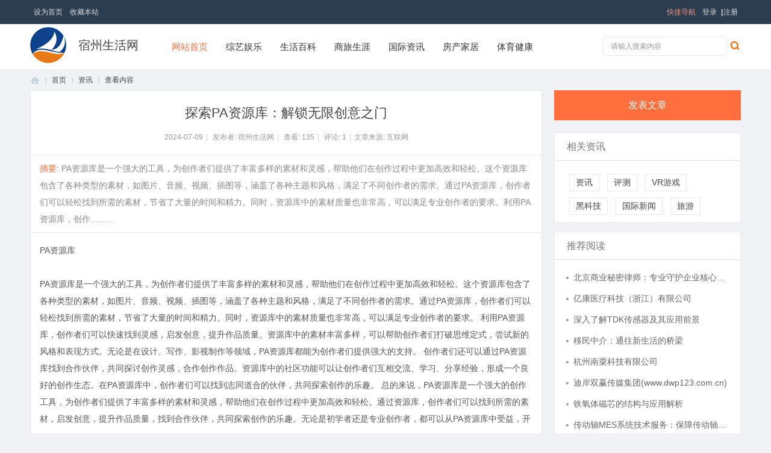

--- FILE ---
content_type: text/html; charset=UTF8
request_url: http://www.k867.cn/20240709/97749023.html
body_size: 5532
content:
  <!DOCTYPE html PUBLIC "-//W3C//DTD XHTML 1.0 Transitional//EN" "http://www.w3.org/TR/xhtml1/DTD/xhtml1-transitional.dtd">
<html xmlns="http://www.w3.org/1999/xhtml">
<head>
<meta http-equiv="X-UA-Compatible" content="IE=edge">
<meta http-equiv="Content-Type" content="text/html; charset=utf-8" />
<title>探索PA资源库：解锁无限创意之门_宿州生活网</title>

<meta name="keywords" content="探索PA资源库：解锁无限创意之门" />
<meta name="description" content="PA资源库是一个强大的工具，为创作者们提供了丰富多样的素材和灵感，帮助他们在创作过程中更加高效和轻松。这个资源库包含了各种类型的素材，如图片、音频、视频、插图等，涵盖了各种主题和风格，满足了不同创作者的需求。通过PA资源库，创作者们可以轻松找到所需的素材，节省了大量的时间和精力。同时，资源库中的素材质量也非常高，可以满足专业创作者的要求。利用PA资源库，创作... " />
<meta name="MSSmartTagsPreventParsing" content="True" />
<meta http-equiv="MSThemeCompatible" content="Yes" />
<base href="/Public/Home/T06/" />
<link rel="stylesheet" type="text/css" href="/Public/Home/T06/css/page.css" />
<link rel="stylesheet" type="text/css" href="/Public/Home/T06/css/common.css" />
<link rel="stylesheet" type="text/css" href="/Public/Home/T06/css/portal_index.css" />
<link rel="stylesheet" type="text/css" href="/Public/Home/T06/css/portal_list.css" />
<link rel="stylesheet" type="text/css" href="/Public/Home/T06/css/portal_view.css" />
<script src="/Public/Home/T06/js/jquery-1.10.2.min.js" type="text/javascript"></script>
<script src="/Public/Home/T06/js/main.js" type="text/javascript"></script>
<script>setTimeout("echo.init({offset:8,throttle:0})",160);</script>
<script src="js/bootstrap.min.js" type="text/javascript"></script>
<script language="javascript" type="text/javascript">
         function killErrors() {
              return true;
            }
         window.onerror = killErrors;
   </script>

<script type="text/javascript">var STYLEID = '8', STATICURL = 'static/', IMGDIR = 'template/h2o_10_cnmo/images/common', VERHASH = 'cS2', charset = 'gbk', discuz_uid = '0', cookiepre = 'Q7d4_2132_', cookiedomain = '', cookiepath = '/', showusercard = '1', attackevasive = '0', disallowfloat = 'newthread', creditnotice = '1|威望|,2|金钱|,3|贡献|', defaultstyle = '', REPORTURL = 'aHR0cDovLzEyMi4xMTQuMTU4Ljk2L2RlbW8vY25tby9wb3J0YWwucGhw', SITEURL = 'http://122.114.158.96/demo/cnmo/', JSPATH = 'static/js/', CSSPATH = 'data/cache/style_', DYNAMICURL = '';</script>
<script src="/Public/Home/T06/js/common.js" type="text/javascript"></script>
</head>

<body id="nv_portal" class="pg_index" onkeydown="if(event.keyCode==27) return false;">
<div id="append_parent"></div><div id="ajaxwaitid"></div>

<div id="h2o_bar">
   <div class="wp cl">
<div class="left_menu z"><a>设为首页</a><a>收藏本站</a>	
 
         
         
         
</div>
<div class="right_menu y"><div id="mulogin">
   <a>登录</a>
   <span class="or">|</span>
   <a>注册</a>
</div>

<a style="color: #E9967A;">快捷导航</a>

</div>	

</div>
  </div><div id="qmenu_menu" class="p_pop blk" style="display: none;">
<div class="ptm pbw hm">
请 <a class="xi2"><strong>登录</strong></a> 后使用快捷导航<br>没有帐号？<a class="xi2 xw1">立即注册</a>
</div>
<div id="fjump_menu" class="btda"></div></div>


<div class="h2o_mu_hd">
    
<div class="h2o_nav">

<div class="wp cl"><div class="h2o_ad_logo"> 
<img style="float: left;width: 60px;height: 60px;" src="/Public/Home/T06/picture/logo.png" border="0" />
<a href="/" style="float:left;font-size:20px;margin-left: 10px;margin-top:20px;">宿州生活网</a>
</div>

    <div class="h2o_nv z">
        <ul> 
        
        <li class="a" id="mn_portal" ><a href="/" hidefocus="true"  >网站首页</a></li> 
<li><a href="http://www.k867.cn/list/1.html" hidefocus="true">综艺娱乐</a></li><li><a href="http://www.k867.cn/list/2.html" hidefocus="true">生活百科</a></li><li><a href="http://www.k867.cn/list/3.html" hidefocus="true">商旅生涯</a></li><li><a href="http://www.k867.cn/list/4.html" hidefocus="true">国际资讯</a></li><li><a href="http://www.k867.cn/list/5.html" hidefocus="true">房产家居</a></li><li><a href="http://www.k867.cn/list/6.html" hidefocus="true">体育健康</a></li> 

        </ul>	
		
</div><div class="h2o_sousuo cl">
<form method="post" autocomplete="off" action="" target="_blank">
        <div class="h2o_sousuo_type">
        	<a hidefocus="true">搜索</a>
        </div>
        <div class="h2o_sousuo_txt">
        	<input type="text" name="srchtxt" id="scbar_txt" value="请输入搜索内容" autocomplete="off" />
        </div>
        <div class="h2o_sousuo_btn">
        	<button type="submit" name="searchsubmit" value="true"></button>
        </div>

</form>
</div>
</div>
</div>


  

<div id="wp" class="wp">
<style type="text/css">
.tedt { border: 1px solid #E7E8EB; }
</style>

<script src="/Public/Home/T06/js/forum_viewthread.js" type="text/javascript"></script>

<script type="text/javascript">zoomstatus = parseInt(1), imagemaxwidth = '600', aimgcount = new Array();</script>

<div id="pt" class="bm cl">

<div class="z">

<a href="/" class="nvhm" title="首页">首页</a> <em>&rsaquo;</em>

<a href="/">首页</a> <em>&rsaquo;</em>
<a>资讯</a> <em>&rsaquo;</em>

查看内容

</div>

</div>

<style id="diy_style" type="text/css"></style>

<div class="wp">

<!--[diy=diy1]--><div id="diy1" class="area"></div><!--[/diy]-->

</div>

<div id="ct" class="ct2 wp cl h2o_ab_p_wzview">

<div class="mn">

<div class="bm vw" style="border: 1px solid #E7E8EB;">

<div class="h hm">

<h1>探索PA资源库：解锁无限创意之门</h1>

<p class="xg1">

2024-07-09<span class="pipe">|</span>

发布者: 宿州生活网<span class="pipe">|</span>

查看: <em id="_viewnum">135</em><span class="pipe">|</span>

评论: <em id="_commentnum">1</em><span class="pipe">|</span>文章来源: 互联网

</p>

</div>

<!--[diy=diysummarytop]--><div id="diysummarytop" class="area"></div><!--[/diy]-->

<div class="s"><div><strong>摘要</strong>: PA资源库是一个强大的工具，为创作者们提供了丰富多样的素材和灵感，帮助他们在创作过程中更加高效和轻松。这个资源库包含了各种类型的素材，如图片、音频、视频、插图等，涵盖了各种主题和风格，满足了不同创作者的需求。通过PA资源库，创作者们可以轻松找到所需的素材，节省了大量的时间和精力。同时，资源库中的素材质量也非常高，可以满足专业创作者的要求。利用PA资源库，创作.........</div></div>
<!--[diy=diysummarybottom]--><div id="diysummarybottom" class="area"></div><!--[/diy]-->

<div class="d">

<!--[diy=diycontenttop]--><div id="diycontenttop" class="area"></div><!--[/diy]-->

<table cellpadding="0" cellspacing="0" class="vwtb"><tr><td id="article_content">


<a href="https://www.pa05.com/" target="_blank">PA资源库</a><br><br>PA资源库是一个强大的工具，为创作者们提供了丰富多样的素材和灵感，帮助他们在创作过程中更加高效和轻松。这个资源库包含了各种类型的素材，如图片、音频、视频、插图等，涵盖了各种主题和风格，满足了不同创作者的需求。通过PA资源库，创作者们可以轻松找到所需的素材，节省了大量的时间和精力。同时，资源库中的素材质量也非常高，可以满足专业创作者的要求。 利用PA资源库，创作者们可以快速找到灵感，启发创意，提升作品质量。资源库中的素材丰富多样，可以帮助创作者们打破思维定式，尝试新的风格和表现方式。无论是在设计、写作、影视制作等领域，PA资源库都能为创作者们提供强大的支持。 创作者们还可以通过PA资源库找到合作伙伴，共同探讨创作灵感，合作创作作品。资源库中的社区功能可以让创作者们互相交流、学习、分享经验，形成一个良好的创作生态。在PA资源库中，创作者们可以找到志同道合的伙伴，共同探索创作的乐趣。 总的来说，PA资源库是一个强大的创作工具，为创作者们提供了丰富多样的素材和灵感，帮助他们在创作过程中更加高效和轻松。通过资源库，创作者们可以找到所需的素材，启发创意，提升作品质量，找到合作伙伴，共同探索创作的乐趣。无论是初学者还是专业创作者，都可以从PA资源库中受益，开启创作之旅。<img src="/Public/Home/images/jubao.jpg" />
<br>


</td></tr></table>



<!--[diy=diycontentbottom]--><div id="diycontentbottom" class="area"></div><!--[/diy]-->

<script src="js/home.js" type="text/javascript"></script>



<!--[diy=diycontentclickbottom]--><div id="diycontentclickbottom" class="area"></div><!--[/diy]-->

</div>



<div id="click_div"><table cellpadding="0" cellspacing="0" class="atd">
<tr><td>

<img src="/Public/Home/T06/picture/xianhua.gif" alt="" /><br />鲜花
</td>
<td>

<img src="/Public/Home/T06/picture/woshou.gif" alt="" /><br />握手
</td>
<td>

<img src="/Public/Home/T06/picture/leiren.gif" alt="" /><br />雷人
</td>
<td>

<img src="/Public/Home/T06/picture/luguo.gif" alt="" /><br />路过
</td>
<td>

<img src="/Public/Home/T06/picture/jidan.gif" alt="" /><br />鸡蛋
</td>
</tr>
</table>
<script type="text/javascript">
function errorhandle_clickhandle(message, values) {
if(values['id']) {
showCreditPrompt();
show_click(values['idtype'], values['id'], values['clickid']);
}
}
</script>

</div>

<div class="o cl ptm pbm" style="margin-top: 20px;">



<div class="viem_share" style=" margin: 0;padding: 0;">
 <div class="bdsharebuttonbox z">
  <a class="bds_tsina" data-cmd="tsina" title="分享到新浪微博"></a>				   		   
  <a class="bds_weixin" data-cmd="weixin" title="分享到微信"></a>
  <a class="bds_qzone" data-cmd="qzone" title="分享到QQ空间"></a>	
  <a class="bds_more" data-cmd="more"></a>
 </div>
        
      <script>window._bd_share_config={"common":{"bdSnsKey":{},"bdText":"","bdMini":"2","bdMiniList":["mshare","qzone","kaixin001","tieba","sqq"],"bdPic":"","bdStyle":"0","bdSize":"16"},"share":{}};with(document)0[(getElementsByTagName('head')[0]||body).appendChild(createElement('script')).src='http://bdimg.share.baidu.com/static/api/js/share.js?v=89860593.js?cdnversion='+~(-new Date()/36e5)];</script>
             
<span class="pipe z" style=" margin: 5px 5px 0 0;">|</span>

         <a class="k_favorite z">收藏</a>       

   </div>


         <div class="ptm">




<a class="oshr">分享</a>


<a class="oshr oivt">邀请</a>


</div>
</div>

<div class="pren pbm cl">

<em>下一篇：<a title="《纪念碑谷2》神作归来 这几款游戏同样不容错过">《纪念碑谷2》神作归来 这几款游戏同样不容错过</a></em>				

</div>

</div>

<!--[diy=diycontentrelatetop]--><div id="diycontentrelatetop" class="area"></div><!--[/diy]-->
<!--[diy=diycontentrelate]--><div id="diycontentrelate" class="area"></div><!--[/diy]-->

<div id="comment" class="bm" style="border: 1px solid #E7E8EB;">
<div class="bm_h cl">
<h3 class="z">最新评论(1)</h3>
</div>
<div id="comment_ul" class="bm_c">


<form id="cform" name="cform" action="" method="post" autocomplete="off">

<div class="tedt">

<div class="area">

<textarea name="message" rows="3" placeholder="我来说两句..." class="pt" ></textarea>

</div>

</div>

<div class="h2o_ab_ptn cl">


<button type="submit" name="commentsubmit_btn" id="commentsubmit_btn" value="true" class="pn y"><strong>评论</strong></button>


</div>

</form>

</div>

</div>
<!--[diy=diycontentcomment]--><div id="diycontentcomment" class="area"></div><!--[/diy]-->

</div>


<div class="sd sd_allbox">
     
<div class="post_sign">
     <a>发表文章</a>
</div>
        
<div class="h2o_diy_box cl">
   <div class="h2o_diy_p12">
       <div class="h2o_diy_tit">相关资讯</div>
       <ul class="h2o_diy_about"><a>资讯</a>
<a>评测</a>
<a>VR游戏</a>
<a>黑科技</a>
<a>国际新闻</a>
<a>旅游</a>
   </ul>
</div>
</div>
 
<div class="h2o_diy_box cl">
<!--[diy=diyforumlisthot]--><div id="diyforumlisthot" class="area"><div id="framezk830Y" class="cl_frame_bm frame move-span cl frame-1"><div id="framezk830Y_left" class="column frame-1-c"><div id="framezk830Y_left_temp" class="move-span temp"></div><div id="portal_block_239" class="cl_block_bm block move-span"><div id="portal_block_239_content" class="dxb_bc"><div class="h2o_diy_p12">
<div class="h2o_diy_tit">推荐阅读</div>

<ul class="h2o_diy_tuijian">
<li><i></i><a href="http://www.k867.cn/20260121/76917372.html" target="_blank">北京商业秘密律师：专业守护企业核心机密</a></li><li><i></i><a href="http://www.k867.cn/20260120/81709808.html" target="_blank">亿康医疗科技（浙江）有限公司</a></li><li><i></i><a href="http://www.k867.cn/20260120/67234188.html" target="_blank">深入了解TDK传感器及其应用前景</a></li><li><i></i><a href="http://www.k867.cn/20260120/88015585.html" target="_blank">移民中介：通往新生活的桥梁</a></li><li><i></i><a href="http://www.k867.cn/20260120/18455812.html" target="_blank">杭州南粟科技有限公司</a></li><li><i></i><a href="http://www.k867.cn/20260120/92214008.html" target="_blank">迪岸双赢传媒集团(www.dwp123.com.cn)</a></li><li><i></i><a href="http://www.k867.cn/20260120/72361100.html" target="_blank">铁氧体磁芯的结构与应用解析</a></li><li><i></i><a href="http://www.k867.cn/20260120/44668954.html" target="_blank">传动轴MES系统技术服务：保障传动轴高效生产</a></li><li><i></i><a href="http://www.k867.cn/20260119/73100959.html" target="_blank">中医典籍藏妙方，通络解痹方剂专治硬皮病</a></li><li><i></i><a href="http://www.k867.cn/20260119/22025949.html" target="_blank">凯伦股份入围《中国房地产供应链战略诚信服务商研究报告》防水材料首选率前十强</a></li></ul>


</div></div></div></div></div></div><!--[/diy]-->
    </div>



<div class="h2o_diy_box cl">
<!--[diy=diy2]--><div id="diy2" class="area"></div><!--[/diy]-->
</div>		

</div>


</div>


<div class="wp mtn">

<!--[diy=diy3]--><div id="diy3" class="area"></div><!--[/diy]-->

</div>

<input type="hidden" id="portalview" value="1">

</div></div>



<div id="ft" class="cl">

<div class="wp">
<div id="flk" class="y">
<p>
<a><img src="/Public/Home/T06/picture/site_qq.jpg" alt="QQ" /></a><span class="pipe">|</span><a>Archiver</a><span class="pipe">|</span><a>手机版</a><span class="pipe">|</span><a>小黑屋</a><span class="pipe">|</span><strong><a>宿州生活网</a></strong>
&nbsp;<a ><img src="/Public/Home/T06/picture/security.png"></a></p>
</div>
<div id="frt" class="z">
<p>Powered by <strong>宿州生活网</strong> <em>X3.2</em>&nbsp;&nbsp;&copy; 2015-2020 宿州生活网版权所有</p>
</div></div>
</div>
<script src="/Public/Home/T06/js/home.js" type="text/javascript"></script>
<div id="h2o-scroll">
<a id="h2o-scrollTop" class="scroll" title="返回顶部"></a>
</div>
</html>